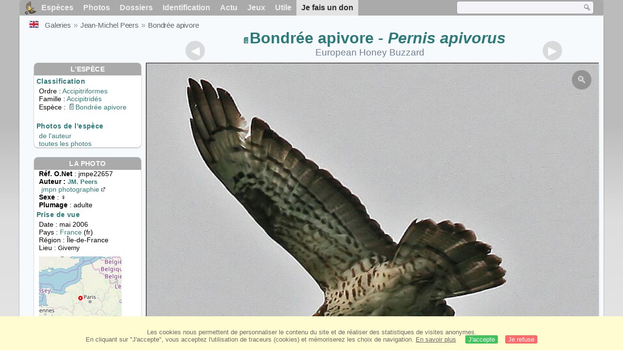

--- FILE ---
content_type: text/html; charset=utf-8
request_url: https://www.oiseaux.net/photos/jean-michel.peers/bondree.apivore.1.html
body_size: 4774
content:
<!DOCTYPE html>
<html lang="fr">
<head>
 <title>Bondrée apivore femelle adulte - jmpe22657</title>
 <!--[if lt IE 9]>
 <script src="/front/js/vendor/html5shiv/html5shiv.js"></script>
 <![endif]-->
 <meta charset="utf-8">
 <meta name="rating" content="General" />
 <meta name="author" content="Oiseaux.net" />
 <meta name="description" content="Bondrée apivore femelle adulte. photo de Jean-Michel Peers. Ref:jmpe22657" />
 <meta name="HandheldFriendly" content="True" />
 <link data-link-ref rel="apple-touch-icon" sizes="180x180" href="/front/images/apple-touch-icon.png">
 <link data-link-ref rel="icon" type="image/png" sizes="32x32" href="/front/images/favicon-32x32.png">
 <link data-link-ref rel="icon" type="image/png" sizes="192x192" href="/front/images/android-chrome-192x192.png">
 <link data-link-ref rel="icon" type="image/png" sizes="16x16" href="/front/images/favicon-16x16.png">
 <meta property="og:image" content="/photos/jean-michel.peers/images/bondree.apivore.jmpe.1g.jpg" />
 <meta property="og:image:type" content="image/jpeg" />
 <meta property="og:image:width" content="699" />
 <meta property="og:image:height" content="800" />
 <meta property="og:title" content="Bondrée apivore - Pernis apivorus" />
 <meta name="viewport" content="width=device-width, initial-scale=1" />
 <link rel="canonical" href="/photos/jean-michel.peers/bondree.apivore.1.html" />
 <link rel="search" type="application/opensearchdescription+xml" title="Oiseaux.net" href="/oiseaux.xml" />
 <link rel="alternate" type="application/rss+xml" title="Actualité oiseaux.net" href="/rss/actu.xml" />
 <!-- oiseaux-css -->
 <link rel="stylesheet" href="/front/css/oiseaux.net.202512102055.css" />
 <!-- /oiseaux-css -->
 <link rel="stylesheet" href="/front/css/add.202504280032.css" /> 
 <link rel="stylesheet" href="/front/css/lightbox.202504260032.css" /> 
 <!-- js:head --><!-- /js:head -->
</head>
<body>
<!-- meta:article -->
<div class="site-container" id="oiseaux">
<!-- class:site-container -->
 <div class="site-pusher">
 <!-- class:site-pusher -->
 <header>
 <!-- class:header -->
 <!-- div:header-content -->
 <div class="header-content">
 <!-- class:header-content -->
 
 
 
 <!-- div:loriot -->
 <a href="#" class="header__icon" id="header__icon"></a>
 <nav id="nav" class="nav ">
 <ul class="menu">
 <li class="accueil" id="accueil">
 <div><a href="/"></a></div>
 </li>
 <li>
 <a href="/oiseaux/">Espèces</a>
 <ul>
 <li><a href="/oiseaux/france.html">Liste des oiseaux de France</a></li>
 <li><a href="/oiseaux/europe.html">Liste des oiseaux d'Europe</a></li>
 <li><a href="/oiseaux/">Liste des oiseaux du monde</a></li>
 </ul>
 </li>
 <li>
 <a href="/photos/">Photos</a>
 <ul>
 <li><a href="/photos/oiseaux.france.index.html">Nouveautés de France</a></li>
 <li><a href="/photos/index.html">Nouveautés du monde</a></li>
 <li><a href="/photos/photographes.html">Galeries des photographes</a></li>
 </ul>
 </li>
 <li>
 <a href="/dossiers/">Dossiers</a>
 <ul>
 <li><a href="/dossiers/ornithopedia/">Oiseau.info</a></li>
 <li><a href="/dossiers/ornithologie/">Ornithologie</a></li>
 <li><a href="/dossiers/protection/">Comment aider les oiseaux ?</a></li>
 <li><a href="/dossiers/gilbert.blaising/">Lorraine et histoires d'oiseaux</a></li>
 <li><a href="/dossiers/patrick.fichter/">Au fil de la plume</a></li>
 <li><a href="/dossiers/gaston.gast/">Les plumes</a></li>
 <li><a href="/dossiers/marc.mortelmans/">Baleine sous Gravillon</a></li>
 </ul>
 </li>
 <li>
 <a href="/identifier/">Identification</a>
 <ul>
 <li><a href="https://www.ornitho.com/">Intelligence Artificielle</a></li>
 <li id="moteur_id"><a href="/identifier/accueil.html">Aide à l'identification</a></li>
 <li><a href="https://forum.oiseaux.net/">Forum</a></li>
 <li><a href="/jeux/quiz/">Jeu d'identification</a></li>
 </ul>
 </li>
 <li>
 <a href="/util/maj.html">Actu</a>
 <ul>
 <li><a href="/util/maj.html">Nouveautés</a></li>
 </ul>
 </li>
 <li>
 <a href="/jeux/">Jeux</a>
 <ul>
 <li><a href="/jeux/quiz/">Le quiz ornitho</a></li>
 <li><a href="/jeux/deplume/">L'oiseau mystère</a></li>
 <li><a href="/jeux/linotte/">Tête de linotte</a></li>
 <li><a href="/jeux/puzzle/">Le taquin ornitho</a></li>
 <li><a href="/jeux/mahjong/">Mah-jong</a></li>
 <li><a href="/jeux/coloriages/">Coloriages</a></li>
 </ul>
 </li>
 <li id="utile">
 <a href="/util/">Utile</a>
 <ul>
 <li><a href="/util/regles.deontologiques.html">Règles déontologiques</a> </li>
 <li><a href="/util/nomenclature.html">Nomenclature utilisée sur Oiseaux.net</a> </li>
 <li><a href="/glossaire/">Glossaire</a></li>
 <li><a href="/livres/">Une sélection de livres sur les oiseaux</a></li>
 <li><a href="/annuaire/">Annuaire ornitho</a></li>
 <li><a href="/index.en.html">
 <span class="https://www.the-birds.net/">Version anglaise</span></a></li>
 <li><a rel="nofollow" href="https://membre.oiseaux.net/">Espace membres</a></li>
 </ul>
 </li>
 <li id="last_menu">
 <a class="don" href="https://www.helloasso.com/associations/ecopains-d-abord/collectes/soutenez-oiseaux-net-2">Je fais un don</a>
 </li>
 </ul>
 
 <div class="on_recherche search-open" id="on_recherche">
 <!-- class:on_recherche -->
 <div itemscope itemtype="https://schema.org/WebSite" class="on_search">
 <meta itemprop="url" content="/" />
 <form itemprop="potentialAction" itemscope itemtype="https://schema.org/SearchAction" id="search" action="/search/" method="post">
 <meta itemprop="target" content="/search/?q={term}" />
 <input itemprop="query-input" type="text" id="term" name="term" size="24" aria-label="term" />
 <input type="image" id="ok" name="ok" title="Rechercher" src="/front/images/ok.png" alt="Rechercher" />
 </form>
 </div>
 <!-- /class:on_recherche -->
 </div>
 
</nav>

 <!-- ad_header --><!-- /ad_header -->
 <!-- /class:header-content -->
 </div>
 <!-- /div:header-content -->
 <!-- /class:header -->
 </header>

 <div class="on_centre" >
 <!-- class:on_liste -->
 <div class="on_espece">
 <div class="on_img_gal">
 <div class="on_entete">
 <div id="titre">
 <h1 class="titre"><a class="on-f" href="/oiseaux/bondree.apivore.html" title="Bondrée apivore">Bondrée apivore</a><i> - Pernis apivorus</i></h1>
 <meta itemprop="name" content="Bondrée apivore - Pernis apivorus" /><!-- Esp_Nominale --><!-- /Esp_Nominale -->
 <h2 class="sous_titre"><a href="/birds/european.honey.buzzard.html" title="ID">European Honey Buzzard</a></h2>
 </div>
 </div>
 <div id="photos">
 <div id="photo">
 <figure class="on-img_slider">
 <img itemprop="contentUrl" class="monimage" src="/photos/jean-michel.peers/images/bondree.apivore.jmpe.1g.jpg" srcset="/photos/jean-michel.peers/images/bondree.apivore.jmpe.1g.320.w.jpg 320w, /photos/jean-michel.peers/images/bondree.apivore.jmpe.1g.640.w.jpg 640w, /photos/jean-michel.peers/images/bondree.apivore.jmpe.1g.800.w.jpg 800w, /photos/jean-michel.peers/images/bondree.apivore.jmpe.1g.jpg 1024w" alt="Bondrée apivore femelle adulte">
 <figcaption>
 Hauteurs de Giverny.<br />
 <div class="copyright">
 Reproduction interdite sans autorisation préalable. © <a href="/photos/jean-michel.peers/" title="Galerie">Jean-Michel Peers</a>
 </div>
 </figcaption>
 </figure>
 
 <div class="barre-nav">
 <div class="on-nav">
 <a class="on-nav-alpha_mini" href="/photos/jean-michel.peers/accenteur.mouchet.1.html#alpha"></a>
 <a class="on-nav-alpha_prec" href="/photos/jean-michel.peers/bihoreau.gris.3.html#alpha"></a>
 <a class="on-nav-alpha_suiv" href="/photos/jean-michel.peers/bondree.apivore.2.html#alpha"></a>
 <a class="on-nav-alpha_maxi" href="/photos/jean-michel.peers/verdier.d.europe.8.html#alpha"></a>
 
 </div>
 <div class="on-nav">
 <a class="on-nav-chrono_mini" href="/photos/jean-michel.peers/heron.cendre.1.html#chrono"></a>
 <a class="on-nav-chrono_prec" href="/photos/jean-michel.peers/bihoreau.gris.2.html#chrono"></a>
 <a class="on-nav-chrono_suiv" href="/photos/jean-michel.peers/cigogne.blanche.1.html#chrono"></a>
 <a class="on-nav-chrono_maxi" href="/photos/jean-michel.peers/milan.noir.2.html#chrono"></a>
 
 </div>
 <div class="on-nav">
 <a class="on-nav-famille_mini" href="/photos/jean-michel.peers/autruche.d.afrique.1.html#famille"></a>
 <a class="on-nav-famille_prec" href="/photos/jean-michel.peers/heron.cendre.5.html#famille"></a>
 <a class="on-nav-famille_suiv" href="/photos/jean-michel.peers/bondree.apivore.2.html#famille"></a>
 <a class="on-nav-famille_maxi" href="/photos/jean-michel.peers/bruant.zizi.4.html#famille"></a>
 
 </div>
 <div class="on-nav">
 <a class="on-nav-monde_prec" href="/photos/jean-michel.peers/cigogne.blanche.1.html#monde"></a>
 <a class="on-nav-monde_suiv" href="/photos/rachel.bilodeau/grand.heron.23.html#monde"></a>
 
 </div>
 <div class="on-nav">
 <a class="on-nav-espece_prec" href="/photos/jean-michel.peers/bondree.apivore.2.html#espece"></a>
 <a class="on-nav-espece_suiv" href="/photos/patrick.doucet/bondree.apivore.1.html#espece"></a>
 
 </div>
 
 </div>
 </div>
 <div class="on_infos">
 <div class="infos_espece">
 <h3>L'espèce</h3>
 <h4>Classification</h4>
 <p>
 Ordre : <a href="/oiseaux/accipitriformes.html">Accipitriformes</a>
 <br />Famille : <a href="/oiseaux/accipitrides.html">Accipitridés</a>
 <br />Espèce  : <a class="on-f" href="/oiseaux/bondree.apivore.html" title="Bondrée apivore">Bondrée apivore</a>
 
 </p>
 <br />
 <h4>Photos de l'espèce</h4>
 <p><a href="./bondree.apivore.html" title="Bondrée apivore">de l'auteur</a>
 <br /><a href="/oiseaux/photos/bondree.apivore.html" title="Bondrée apivore">toutes les photos</a>
 </div>
 <div class="infos_photo">
 <h3>La photo</h3>
 <p>
 <b>Réf. O.Net</b> : jmpe22657
 <br />
 <b>Auteur :
 <a itemprop="author" itemscope itemtype="https://schema.org/Person" href="/photos/jean-michel.peers/" title="Galerie">
 <span>JM. Peers</span>
 <meta itemprop="name" content="Jean-Michel Peers" />
 </a>
 </b>
 <br /><a href="https://www.pbase.com/nieuwburgh" title="jmpn photographie" class="m5">jmpn photographie<span class="ui-icon ui-icon-extlink"></span></a>
 <br /><b>Sexe</b> : &#x2640;
 <br /><b>Plumage</b> : adulte
 </p>
 <h4>Prise de vue</h4>
 <!-- captif --><!-- /captif -->
 
 <p>Date : mai 2006
 <br />Pays : <a href="/oiseaux/france.html" >
 France </a> (fr)
 <br />R&eacute;gion : Île-de-France
 <br />Lieu : <span>Giverny</span>
 <meta itemprop="contentLocation" content="Giverny, Île-de-France, France" />
 <meta itemprop="regionsAllowed" content="FR" />
 <img id="mapquest" src="/cartes/img/49.067_1.533.jpg" alt="Giverny" />
 <span class="coordonnees">
 <br />Lat. : 49&#176; 4' 42'' Nord
 <br />Lng. : 1&#176; 31' 17'' Est
 </span>

 </p>
 
 <div id="exif">
 <h4>Données Exif
 <span class="fermeture_exif">[+]</span>
 <span class="ouverture_exif">[-]</span>
 </h4>
 <p class="fermer_exif">
 <span itemprop="exifData" itemscope itemtype="https://schema.org/PropertyValue">
 Modèle : Canon EOS 20D
 <meta itemprop="name" content="Camera">
 <meta itemprop="value" content="Canon EOS 20D"></span>
 <br /><span itemprop="exifData" itemscope itemtype="https://schema.org/PropertyValue">Vitesse : 1/2500 s
 <meta itemprop="name" content="Exposure Time">
 <meta itemprop="value" content="1/2500 sec."></span>
 <br /><span itemprop="exifData" itemscope itemtype="https://schema.org/PropertyValue">
 ouverture : 7,1
 <meta itemprop="name" content="MaxApertureValue">
 <meta itemprop="value" content="7,1"></span>
 <br /><span itemprop="exifData" itemscope itemtype="https://schema.org/PropertyValue">
 Focale : 500 mm
 <meta itemprop="name" content="FNumber">
 <meta itemprop="value" content="f/500"></span>
 <br /><span itemprop="exifData" itemscope itemtype="https://schema.org/PropertyValue">
 Iso : 400
 <meta itemprop="name" content="Iso">
 <meta itemprop="value" content="400"></span>
 <br /><span itemprop="exifData" itemscope itemtype="https://schema.org/PropertyValue">
 Flash : non 
 <meta itemprop="name" content="Flash">
 <meta itemprop="value" content="non "></span>
 </p>
 </div>

 </div>
 </div>
 </div>
 </div>
 
<div class="crumbs">
 <ul itemscope itemtype="https://schema.org/BreadcrumbList" id="breadcrumb">
 <li class="last"><a class="on_uk" href="european.honey.buzzard.1.html"></a></li>
 <li class="ariane" itemprop="itemListElement" itemscope itemtype="https://schema.org/ListItem">
 <a itemprop="item" href="/photos/photographes.html"><span itemprop="name">Galeries</span></a>
 <meta itemprop="position" content="1" /></li>
 <li class="ariane" itemprop="itemListElement" itemscope itemtype="https://schema.org/ListItem">
 <a itemprop="item" href="/photos/jean-michel.peers/"><span itemprop="name">Jean-Michel Peers</span></a>
 <meta itemprop="position" content="2" /></li>

 <li class="crumb-alpha ariane" itemprop="itemListElement" itemscope itemtype="https://schema.org/ListItem">
 <a itemprop="item" href="photos.html"><span itemprop="name">Tri alphabétique</span></a>
 <meta itemprop="position" content="3" /></li>
 <li class="crumb-alpha last">
 <a href="photos.2.html"><span>page 2</span></a>
 </li>

 <li class="crumb-chrono ariane" itemprop="itemListElement" itemscope itemtype="https://schema.org/ListItem">
 <a itemprop="item" href="2014.1.html"><span itemprop="name">Tri chronologique</span></a>
 <meta itemprop="position" content="3" /></li>
 <li class="crumb-chrono last">
 <a href="2006.3.html"><span>2006.3</span></a>
 </li>

 <li class="crumb-famille ariane" itemprop="itemListElement" itemscope itemtype="https://schema.org/ListItem">
 <a itemprop="item" href="famille.1.html"><span itemprop="name">Tri systématique </span></a>
 <meta itemprop="position" content="3" /></li>
 <li class="crumb-famille ariane">
 <a href="accipitriformes.1.html"><span>Accipitriformes</span></a>
 </li>
 <li class="crumb-famille last">
 <a href="accipitrides.1.html"><span>Accipitridés</span></a>
 </li>

 <li class="crumb-monde last" itemprop="itemListElement" itemscope itemtype="https://schema.org/ListItem">
 <a itemprop="item" href="/photos/jean-michel.peers/bondree.apivore.html"><span itemprop="name">Bondrée apivore</span></a>
 <meta itemprop="position" content="3" /></li>

 <li class="crumb-espece ariane" itemprop="itemListElement" itemscope itemtype="https://schema.org/ListItem">
 <a itemprop="item" href="/photos/jean-michel.peers/bondree.apivore.html"><span itemprop="name">Bondrée apivore</span></a>
 <meta itemprop="position" content="3" /></li>
 <li class="crumb-espece last">
 <a href="#espece"><span> &nbsp;</span></a>
 </li>
 </ul>
 </div>
 </div>
<!-- /class:on_liste -->
 <div class="site-cache" id="site-cache"></div>
 </div>

 <footer class="on_pieddepage">
 <!-- class:on_pieddepage -->
 <div class="on_pdp">
 <div class="on_links_txt">
 <div class="on_mesange"></div>
 <div class="on_news_pdp">
 <p>Nouveautés</p>
 <ul>
 <li><!-- derniere fiche --><a href="/oiseaux/chipiu.noiroux.html" title="Chipiu noiroux">Fiche : Chipiu noiroux</a>
 <!-- /derniere fiche --></li>
 <li><!-- derniere photo --><a href="/photos/robert.balestra/souimanga.asiatique.3.html">Photo : Souimanga asiatique</a>
 <!-- /derniere photo --></li>
 <li><!-- dernier dossier --><a href="/dossiers/ornithologie/pouillot.veloce.et.pouillot.fitis.html" title="Distinction des Pouillots véloce et fitis">Dossier : Distinction des Pouillots véloce et fitis</a>
 <!-- /dernier dossier --></li>
 <li><!-- news:dernier mois --><a href="/rss/2026/2026-01-23.html">News : janvier 2026</a>
 <!-- /news:dernier mois --></li>
 </ul>
 </div>
 <div class="on_utile">
 <p>Aide</p>
 <ul>
 <li><a href="/faq.html">Foire aux questions</a></li>
 </ul>
 <br />
 </div>
 <div class="on_apropos">
 <p>A propos</p>
 <ul>
 <li><a href="/presentation.html">Qui sommes nous ?</a></li>
 <li><a href="/nous.aider.html">Nous aider</a></li>
 <li><a href="/util/charte.confidentialite.html">Charte de confidentialité</a></li>
 <li><a href="/mentions.legales.html">Mentions légales</a></li>
 <li><a href="/sources.html">Nos sources</a></li>
 </ul>
 </div>
 <div>
 <a class="on_amaz" href="https://boutique.lpo.fr/catalogue/edition/identification-des-oiseaux/guides-complets/le-guide-ornitho?p=0&c=0&oiseaux.net=1" aria-label="Le guide ornitho">
 </a>
 </div>
 </div>

 <div class="nav_icons">
 <div class="on_follow">
 <ul>
 <li class="on_home"><a href="/" aria-label="Accueil Oiseaux.net"><span>Accueil</span></a></li>
 <li class="on_rss"><a href="/rss/actu.xml" aria-label="Actualité Oiseaux.net"><span>Abonnez-vous</span> </a></li>
 <li class="on_mail"><a href="/contact.html" aria-label="Contactez-nous"><span>Contact</span></a></li>
 </ul>
 </div>
 <div class="on_links">
 <ul>
 <li class="on_membre"><a rel="nofollow" href="https://membre.oiseaux.net/" aria-label="Espace membre - Oiseaux.net"><span>Espace membres</span></a></li>
 <li class="on_forum"><a href="https://forum.oiseaux.net/" aria-label="Forum Oiseaux.net"><span>Forum</span></a></li>
 <li class="on_haut"><a href="#oiseaux" aria-label="Haut de page"><span>&nbsp;</span></a></li>
 </ul>
 </div>
 <div class="on_droits">
 <p id="on_pix">
 Mis à jour le <!-- maj -->24/01/2026 00:41:43<!-- /maj -->
 <br />Tous droits réservés © 1996-<!-- annee -->2026<!-- /annee --> - <a href="/">Oiseaux.net</a>
 </p>
 </div>
 </div>
 </div>
 <!-- /class:on_pieddepage -->
 </footer>
 <!-- /class:site-pusher -->
 </div>
<!-- /class:site-container -->
</div>
<!-- /meta:article -->
<!-- js:mp3 --><!-- /js:mp3 -->
<script src="/front/js/banniere.js"></script>
<!-- oiseaux-js -->
<script src="/front/js/oiseaux.net.202504260032.js" async></script>
<!-- /oiseaux-js -->
<!-- js:index --><!-- /js:index -->

 <div class="lightbox-overlay">
 <div class="lightbox-container">
 <img src="" alt="" class="lightbox-image">
 <div class="lightbox-caption"></div>
 <div class="lightbox-loading"></div>
 <div class="lightbox-nav">
 <button class="lightbox-prev">&#10094;</button>
 <button class="lightbox-next">&#10095;</button>
 </div>
 <button class="lightbox-close">&#10005;</button>
 </div>
 </div>
 <script src="/front/js/lightbox.202504270032.js"></script> 
</body>
</html>
